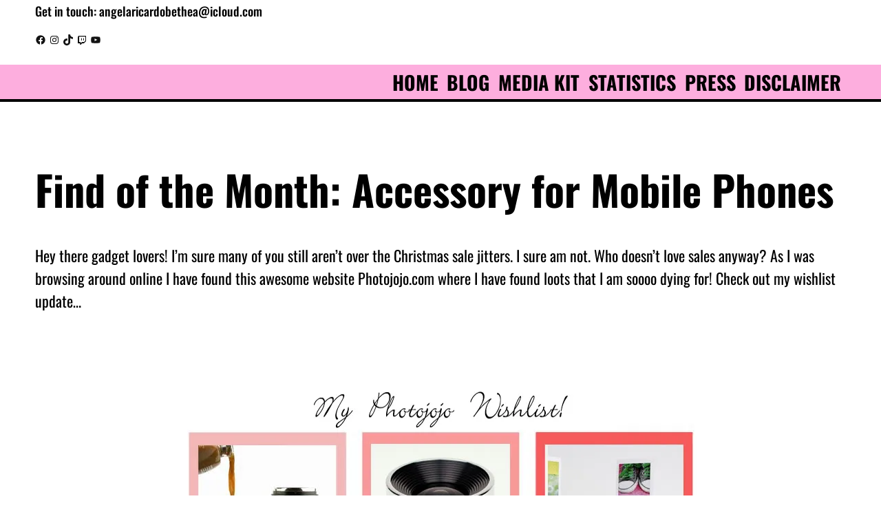

--- FILE ---
content_type: text/html
request_url: https://www.koreandoll.net/find-of-month-accessory-for-mobile/
body_size: 17187
content:
<!DOCTYPE html>
<html lang="en-US">
<head>
	<meta charset="UTF-8">
	<meta name="viewport" content="width=device-width, initial-scale=1" />
	<title>Find of the Month: Accessory for Mobile Phones - KoreanDoll: The Guild Master for Lifestyle & Gaming</title>
<link rel='dns-prefetch' href='//secure.gravatar.com' />
<link rel='dns-prefetch' href='//stats.wp.com' />
<link rel='preconnect' href='//i0.wp.com' />
<link rel="alternate" type="application/rss+xml" title="KoreanDoll: The Guild Master for Lifestyle &amp; Gaming &raquo; Feed" href="https://www.koreandoll.net/feed/" />
<link rel="alternate" type="application/rss+xml" title="KoreanDoll: The Guild Master for Lifestyle &amp; Gaming &raquo; Comments Feed" href="https://www.koreandoll.net/comments/feed/" />
<!-- SureRank Meta Data -->
<link rel="canonical" href="https://www.koreandoll.net/find-of-month-accessory-for-mobile/">
<meta name="description" content="Hey there gadget lovers! I&#039;m sure many of you still aren&#039;t over the Christmas sale jitters. I sure am not. Who doesn&#039;t love sales anyway? As I was browsing">
<meta name="robots" content="index, follow">
<meta property="og:url" content="https://www.koreandoll.net/find-of-month-accessory-for-mobile/">
<meta property="og:site_name" content="KoreanDoll: The Guild Master for Lifestyle &amp; Gaming">
<meta property="og:locale" content="en_US">
<meta property="og:type" content="article">
<meta property="og:title" content="Find of the Month: Accessory for Mobile Phones - KoreanDoll: The Guild Master for Lifestyle &amp; Gaming">
<meta property="og:description" content="Hey there gadget lovers! I&#039;m sure many of you still aren&#039;t over the Christmas sale jitters. I sure am not. Who doesn&#039;t love sales anyway? As I was browsing">
<meta property="article:published_time" content="2012-01-15T15:05:00+09:00">
<meta property="article:modified_time" content="2014-05-08T07:10:46+00:00">
<meta name="twitter:card" content="summary_large_image">
<meta name="twitter:title" content="Find of the Month: Accessory for Mobile Phones - KoreanDoll: The Guild Master for Lifestyle &amp; Gaming">
<meta name="twitter:description" content="Hey there gadget lovers! I&#039;m sure many of you still aren&#039;t over the Christmas sale jitters. I sure am not. Who doesn&#039;t love sales anyway? As I was browsing">
<script type="application/ld+json" id="surerank-schema">{"@context":"https://schema.org","@graph":[{"@type":"WebSite","@id":"https://www.koreandoll.net/#website","name":"KoreanDoll: The Guild Master for Lifestyle &amp; Gaming","author":{"@id":"https://www.koreandoll.net/find-of-month-accessory-for-mobile#person"},"copyrightHolder":{"@id":"https://www.koreandoll.net/find-of-month-accessory-for-mobile#person"},"description":"From the Lane to Life: Beauty, Buffs, and Wholesome Bardagulan.&quot;","url":"https://www.koreandoll.net/","potentialAction":{"@id":"https://www.koreandoll.net/#searchaction"},"publisher":{"@id":"https://www.koreandoll.net/#organization"}},{"@type":"WebPage","@id":"https://www.koreandoll.net/find-of-month-accessory-for-mobile#webpage","name":"Find of the Month: Accessory for Mobile Phones","author":{"@id":"https://www.koreandoll.net/find-of-month-accessory-for-mobile#person"},"inLanguage":"en_US","url":"https://www.koreandoll.net/find-of-month-accessory-for-mobile","breadcrumb":{"@id":"https://www.koreandoll.net/find-of-month-accessory-for-mobile#breadcrumblist"},"contributor":{"@id":"https://www.koreandoll.net/find-of-month-accessory-for-mobile#person"},"copyrightHolder":{"@id":"https://www.koreandoll.net/find-of-month-accessory-for-mobile#person"},"datePublished":"2012-01-15T15:05:00+09:00","dateModified":"2014-05-08T16:10:46+09:00","isPartOf":{"@id":"https://www.koreandoll.net/#website"},"publisher":{"@id":"https://www.koreandoll.net/#organization"}},{"@type":"Organization","@id":"https://www.koreandoll.net/#organization","name":"KoreanDoll: The Guild Master for Lifestyle &amp; Gaming","founder":[{"@type":"Person","name":"Angela Bethea"}],"slogan":"From the Lane to Life: Beauty, Buffs, and Wholesome Bardagulan.&quot;","url":"https://www.koreandoll.net/ "},{"@type":"BreadcrumbList","name":"BreadcrumbList","@id":"https://www.koreandoll.net/find-of-month-accessory-for-mobile#breadcrumblist","itemListElement":[{"@type":"ListItem","position":1,"item":{"@id":"https://www.koreandoll.net","name":"Home"}},{"@type":"ListItem","position":2,"item":{"@id":"https://www.koreandoll.net/category/update/","name":"Update"}},{"@type":"ListItem","position":3,"item":{"@id":"https://www.koreandoll.net/find-of-month-accessory-for-mobile/","name":"Find of the Month: Accessory for Mobile Phones"}}]},{"@type":"Article","@id":"https://www.koreandoll.net/find-of-month-accessory-for-mobile#article","name":"Find of the Month: Accessory for Mobile Phones","url":"https://www.koreandoll.net/find-of-month-accessory-for-mobile/","headline":"Find of the Month: Accessory for Mobile Phones","description":"Hey there gadget lovers! I'm sure many of you still aren't over the Christmas sale jitters. I sure am not. Who doesn't love sales anyway? As I was browsing","datePublished":"2012-01-15T15:05:00+09:00","dateModified":"2014-05-08T16:10:46+09:00","commentCount":"8","wordCount":"319","articleSection":"Update","author":{"@id":"https://www.koreandoll.net/find-of-month-accessory-for-mobile#person"},"hasPart":[{"@type":"WebPageElement","isAccessibleForFree":"true"}],"isPartOf":{"@id":"https://www.koreandoll.net/find-of-month-accessory-for-mobile#webpage"},"mainEntityOfPage":{"@id":"https://www.koreandoll.net/find-of-month-accessory-for-mobile#webpage"},"publisher":{"@id":"https://www.koreandoll.net/#organization"}},{"@type":"SearchAction","@id":"https://www.koreandoll.net/#searchaction","target":"https://www.koreandoll.net/?s={search_term_string}","query-input":"required name=search_term_string"},{"@type":"Person","@id":"https://www.koreandoll.net/find-of-month-accessory-for-mobile#person","name":"Angela Bethea","url":"https://www.koreandoll.net/author/korean-doll/","givenName":"Angela","familyName":"Bethea","brand":"KoreanDoll: The Guild Master for Lifestyle &amp; Gaming","description":"My name is Angela  Ricardo Bethea and I am the founder and editor behind KoreanDoll.net ( and many other online publications ) ... I love the finer things in life, I&#039;m quite a shop-a-holic and a certified jet-setter. So if I am not behind my laptop to blog, I&#039;d probably be shopping if not traveling.","email":"koreanminx@gmail.com","image":"https://secure.gravatar.com/avatar/ca5a0f531d80711c41fe60562bc449a3aaaba0df8f348e2f1fddc54b52f49dfe?s=96&d=monsterid&r=g"}]}</script>
<!-- /SureRank Meta Data -->
<link rel="alternate" type="application/rss+xml" title="KoreanDoll: The Guild Master for Lifestyle &amp; Gaming &raquo; Find of the Month: Accessory for Mobile Phones Comments Feed" href="https://www.koreandoll.net/find-of-month-accessory-for-mobile/feed/" />
<link rel="alternate" title="oEmbed (JSON)" type="application/json+oembed" href="https://www.koreandoll.net/wp-json/oembed/1.0/embed?url=https%3A%2F%2Fwww.koreandoll.net%2Ffind-of-month-accessory-for-mobile%2F" />
<link rel="alternate" title="oEmbed (XML)" type="text/xml+oembed" href="https://www.koreandoll.net/wp-json/oembed/1.0/embed?url=https%3A%2F%2Fwww.koreandoll.net%2Ffind-of-month-accessory-for-mobile%2F&#038;format=xml" />
<style id='wp-img-auto-sizes-contain-inline-css' type='text/css'>
img:is([sizes=auto i],[sizes^="auto," i]){contain-intrinsic-size:3000px 1500px}
/*# sourceURL=wp-img-auto-sizes-contain-inline-css */
</style>
<link rel='stylesheet' id='jetpack_related-posts-css' href='https://www.koreandoll.net/wp-content/plugins/jetpack/modules/related-posts/related-posts.css?ver=20240116' type='text/css' media='all' />
<style id='wp-emoji-styles-inline-css' type='text/css'>

	img.wp-smiley, img.emoji {
		display: inline !important;
		border: none !important;
		box-shadow: none !important;
		height: 1em !important;
		width: 1em !important;
		margin: 0 0.07em !important;
		vertical-align: -0.1em !important;
		background: none !important;
		padding: 0 !important;
	}
/*# sourceURL=wp-emoji-styles-inline-css */
</style>
<link rel='stylesheet' id='mediaelement-css' href='https://www.koreandoll.net/wp-includes/js/mediaelement/mediaelementplayer-legacy.min.css?ver=4.2.17' type='text/css' media='all' />
<link rel='stylesheet' id='wp-mediaelement-css' href='https://www.koreandoll.net/wp-includes/js/mediaelement/wp-mediaelement.min.css?ver=6.9' type='text/css' media='all' />
<style id='jetpack-sharing-buttons-style-inline-css' type='text/css'>
.jetpack-sharing-buttons__services-list{display:flex;flex-direction:row;flex-wrap:wrap;gap:0;list-style-type:none;margin:5px;padding:0}.jetpack-sharing-buttons__services-list.has-small-icon-size{font-size:12px}.jetpack-sharing-buttons__services-list.has-normal-icon-size{font-size:16px}.jetpack-sharing-buttons__services-list.has-large-icon-size{font-size:24px}.jetpack-sharing-buttons__services-list.has-huge-icon-size{font-size:36px}@media print{.jetpack-sharing-buttons__services-list{display:none!important}}.editor-styles-wrapper .wp-block-jetpack-sharing-buttons{gap:0;padding-inline-start:0}ul.jetpack-sharing-buttons__services-list.has-background{padding:1.25em 2.375em}
/*# sourceURL=https://www.koreandoll.net/wp-content/plugins/jetpack/_inc/blocks/sharing-buttons/view.css */
</style>
<link rel='stylesheet' id='dashicons-css' href='https://www.koreandoll.net/wp-includes/css/dashicons.min.css?ver=6.9' type='text/css' media='all' />
<link rel='stylesheet' id='admin-bar-css' href='https://www.koreandoll.net/wp-includes/css/admin-bar.min.css?ver=6.9' type='text/css' media='all' />
<style id='admin-bar-inline-css' type='text/css'>

    /* Hide CanvasJS credits for P404 charts specifically */
    #p404RedirectChart .canvasjs-chart-credit {
        display: none !important;
    }
    
    #p404RedirectChart canvas {
        border-radius: 6px;
    }

    .p404-redirect-adminbar-weekly-title {
        font-weight: bold;
        font-size: 14px;
        color: #fff;
        margin-bottom: 6px;
    }

    #wpadminbar #wp-admin-bar-p404_free_top_button .ab-icon:before {
        content: "\f103";
        color: #dc3545;
        top: 3px;
    }
    
    #wp-admin-bar-p404_free_top_button .ab-item {
        min-width: 80px !important;
        padding: 0px !important;
    }
    
    /* Ensure proper positioning and z-index for P404 dropdown */
    .p404-redirect-adminbar-dropdown-wrap { 
        min-width: 0; 
        padding: 0;
        position: static !important;
    }
    
    #wpadminbar #wp-admin-bar-p404_free_top_button_dropdown {
        position: static !important;
    }
    
    #wpadminbar #wp-admin-bar-p404_free_top_button_dropdown .ab-item {
        padding: 0 !important;
        margin: 0 !important;
    }
    
    .p404-redirect-dropdown-container {
        min-width: 340px;
        padding: 18px 18px 12px 18px;
        background: #23282d !important;
        color: #fff;
        border-radius: 12px;
        box-shadow: 0 8px 32px rgba(0,0,0,0.25);
        margin-top: 10px;
        position: relative !important;
        z-index: 999999 !important;
        display: block !important;
        border: 1px solid #444;
    }
    
    /* Ensure P404 dropdown appears on hover */
    #wpadminbar #wp-admin-bar-p404_free_top_button .p404-redirect-dropdown-container { 
        display: none !important;
    }
    
    #wpadminbar #wp-admin-bar-p404_free_top_button:hover .p404-redirect-dropdown-container { 
        display: block !important;
    }
    
    #wpadminbar #wp-admin-bar-p404_free_top_button:hover #wp-admin-bar-p404_free_top_button_dropdown .p404-redirect-dropdown-container {
        display: block !important;
    }
    
    .p404-redirect-card {
        background: #2c3338;
        border-radius: 8px;
        padding: 18px 18px 12px 18px;
        box-shadow: 0 2px 8px rgba(0,0,0,0.07);
        display: flex;
        flex-direction: column;
        align-items: flex-start;
        border: 1px solid #444;
    }
    
    .p404-redirect-btn {
        display: inline-block;
        background: #dc3545;
        color: #fff !important;
        font-weight: bold;
        padding: 5px 22px;
        border-radius: 8px;
        text-decoration: none;
        font-size: 17px;
        transition: background 0.2s, box-shadow 0.2s;
        margin-top: 8px;
        box-shadow: 0 2px 8px rgba(220,53,69,0.15);
        text-align: center;
        line-height: 1.6;
    }
    
    .p404-redirect-btn:hover {
        background: #c82333;
        color: #fff !important;
        box-shadow: 0 4px 16px rgba(220,53,69,0.25);
    }
    
    /* Prevent conflicts with other admin bar dropdowns */
    #wpadminbar .ab-top-menu > li:hover > .ab-item,
    #wpadminbar .ab-top-menu > li.hover > .ab-item {
        z-index: auto;
    }
    
    #wpadminbar #wp-admin-bar-p404_free_top_button:hover > .ab-item {
        z-index: 999998 !important;
    }
    
/*# sourceURL=admin-bar-inline-css */
</style>
<link rel='stylesheet' id='wp-live-chat-support-css' href='https://www.koreandoll.net/wp-content/plugins/wp-live-chat-support/public/css/wplc-plugin-public.css?ver=10.0.17' type='text/css' media='all' />
<link rel='stylesheet' id='wpkoi-theme-style-css' href='https://www.koreandoll.net/wp-content/plugins/wpkoi-templates-for-elementor/theme/css/style.min.css?ver=3.4.6' type='text/css' media='all' />
<link rel='stylesheet' id='wpkoi-elements-css' href='https://www.koreandoll.net/wp-content/plugins/wpkoi-templates-for-elementor/elements/assets/css/wpkoi-elements.css?ver=1.5.2' type='text/css' media='all' />
<link rel='stylesheet' id='wpkoi-advanced-heading-css' href='https://www.koreandoll.net/wp-content/plugins/wpkoi-templates-for-elementor/elements/elements/advanced-heading/assets/advanced-heading.css?ver=1.5.2' type='text/css' media='all' />
<link rel='stylesheet' id='wpkoi-button-css' href='https://www.koreandoll.net/wp-content/plugins/wpkoi-templates-for-elementor/elements/elements/button/assets/button.css?ver=1.5.2' type='text/css' media='all' />
<link rel='stylesheet' id='wpkoi-countdown-css' href='https://www.koreandoll.net/wp-content/plugins/wpkoi-templates-for-elementor/elements/elements/countdown/assets/countdown.css?ver=1.5.2' type='text/css' media='all' />
<link rel='stylesheet' id='wpkoi-darkmode-css' href='https://www.koreandoll.net/wp-content/plugins/wpkoi-templates-for-elementor/elements/elements/darkmode/assets/darkmode.css?ver=1.5.2' type='text/css' media='all' />
<link rel='stylesheet' id='wpkoi-scrolling-text-css' href='https://www.koreandoll.net/wp-content/plugins/wpkoi-templates-for-elementor/elements/elements/scrolling-text/assets/scrolling-text.css?ver=1.5.2' type='text/css' media='all' />
<link rel='stylesheet' id='wpkoi-effects-style-css' href='https://www.koreandoll.net/wp-content/plugins/wpkoi-templates-for-elementor/elements/elements/effects/assets/effects.css?ver=1.5.2' type='text/css' media='all' />
<link rel='stylesheet' id='wp-block-library-css' href='https://www.koreandoll.net/wp-includes/css/dist/block-library/style.min.css?ver=6.9' type='text/css' media='all' />
<link rel='stylesheet' id='sarira-style-css' href='https://www.koreandoll.net/wp-content/themes/sarira/style.min.css?ver=1.0.0' type='text/css' media='all' />
<style id='sarira-style-inline-css' type='text/css'>
body{--sarira--font-body:Oswald;--sarira--font-site-title:Oswald;--sarira--font-navigation:Oswald;--sarira--font-buttons:Oswald;--sarira--font-heading-1:Oswald;--sarira--font-heading-2:Oswald;--sarira--font-heading-3:Oswald;--sarira--font-heading-4:Oswald;--sarira--font-heading-5:Oswald;--sarira--font-heading-6:Oswald;--wpkoi--font-footer:Oswald;--wpkoi--font-fixed-side:Oswald;}body{--sarira--body-background:#ffffff;--sarira--text-color:#000000;--sarira--link-color:#000000;--sarira--link-color-hover:#333333;--sarira--header-background-color:#fdaede;--sarira--header-text-color:#000000;--sarira--header-link-color:#000000;--sarira--header-link-hover-color:#333333;--sarira--sticky-header-background-color:#fdaede;--sarira--site-title-color:#000000;--sarira--navigation-text-color:#000000;--sarira--navigation-text-hover-color:#000000;--sarira--navigation-text-current_color:#000000;--sarira--navigation-border-color:#000000;--sarira--subnavigation-background-color:#000000;--sarira--subnavigation-text-color:#ffffff;--sarira--subnavigation-background-hover-color:#333333;--sarira--subnavigation-text-hover-color:#ffffff;--sarira--subnavigation-text-current-color:#ffffff;--sarira--subnavigation-background-current-color:#333333;--sarira--form-button-background-color:#eeee00;--sarira--form-button-background-color-hover:#000000;--sarira--form-button-text-color:#000000;--sarira--form-button-text-color-hover:#ffffff;--sarira--form-button-border-color:#000000;--sarira--form-button-border-color-hover:#000000;--wpkoi--fixed-side-content-background-color:#fdaede;--wpkoi--fixed-side-content-text-color:#000000;--wpkoi--fixed-side-content-link-color:#000000;--wpkoi--fixed-side-content-link-hover-color:#000000;--wpkoi--back-to-top-background-color:#fdaede;--wpkoi--back-to-top-text-color:#000000;--wpkoi--back-to-top-background-color-hover:#000000;--wpkoi--back-to-top-text-color-hover:#ffffff;--sarira--form-text-color:#000000;--sarira--form-background-color:#ffffff;--sarira--form-border-color:#000000;--sarira--form-background-color-focus:#000000;--sarira--form-text-color-focus:#ffffff;--sarira--form-border-color-focus:#000000;--wpkoi--footer-text-color:#ffffff;--wpkoi--footer-background-color:#000000;--wpkoi--footer-link-color:#ffffff;--wpkoi--footer-link-hover-color:#eeeeee;--wpkoi--scrollbar-track-color:#000000;--wpkoi--scrollbar-thumb-color:#fdaede;--wpkoi--scrollbar-thumb-hover-color:#ffffff;--sarira--wc-sale-sticker-background:#000000;--sarira--wc-sale-sticker-text:#ffffff;--sarira--wc-price-color:#000000;--sarira--wc-product-tab:#ffffff;--sarira--wc-product-tab-highlight:#ffffff;--sarira--desktop-logo-width:8vw;--sarira--mobile-logo-width:12vw;--sarira--navigation-items-spacing:1vw;--sarira--navigation-items-width:0.5vw;--sarira--navigation-items-height:1.8em;--sarira--subnavigation-width:200px;--sarira--button-border-style:solid;--sarira--button-border:4px;--sarira--button-radius:0px;--sarira--button-rotate:rotate(0deg);--wpkoi--fixed-side-margin-top:250px;--wpkoi--fixed-side-margin-right:0px;--wpkoi--fixed-side-margin-bottom:0px;--wpkoi--fixed-side-margin-left:0px;--wpkoi--fixed-side-top:9px;--wpkoi--fixed-side-right:7px;--wpkoi--fixed-side-bottom:9px;--wpkoi--fixed-side-left:5px;--sarira--button-top:10px;--sarira--button-right:20px;--sarira--button-bottom:10px;--sarira--button-left:20px;--sarira--container-width:1170px;--sarira--header-top:0vw;--sarira--header-right:4vw;--sarira--header-bottom:0vw;--sarira--header-left:4vw;--sarira--mobile-header-top:1vw;--sarira--mobile-header-right:4vw;--sarira--mobile-header-bottom:1vw;--sarira--mobile-header-left:4vw;--sarira--site-title-top:0vw;--sarira--site-title-right:0vw;--sarira--site-title-bottom:0vw;--sarira--site-title-left:0vw;--sarira--mobile-site-title-top:0vw;--sarira--mobile-site-title-right:0vw;--sarira--mobile-site-title-bottom:0vw;--sarira--mobile-site-title-left:0vw;--sarira--content-top:4vw;--sarira--content-right:4vw;--sarira--content-bottom:4vw;--sarira--content-left:4vw;--sarira--mobile-content-top:4vw;--sarira--mobile-content-right:4vw;--sarira--mobile-content-bottom:4vw;--sarira--mobile-content-left:4vw;--sarira--side-top:0px;--sarira--side-right:0px;--sarira--side-bottom:0px;--sarira--side-left:0px;--sarira--mobile-side-top:0px;--sarira--mobile-side-right:0px;--sarira--mobile-side-bottom:0px;--sarira--mobile-side-left:0px;--sarira--side-padding-radius:0px;--sarira--body-font-weight:400;--sarira--body-font-transform:none;--sarira--body-font-size:22px;--sarira--mobile-body-font-size:22px;--sarira--body-line-height:1.5;--sarira--site-title-font-weight:700;--sarira--site-title-font-transform:uppercase;--sarira--site-title-font-size:3vw;--sarira--mobile-site-title-font-size:5vw;--sarira--navigation-font-weight:700;--sarira--navigation-font-transform:uppercase;--sarira--navigation-font-size:2.2vw;--sarira--tablet-navigation-font-size:1.3vw;--sarira--mobile-navigation-font-size:14px;--sarira--buttons-font-weight:700;--sarira--buttons-font-transform:uppercase;--sarira--buttons-font-size:19px;--sarira--mobile-buttons-font-size:19px;--sarira--heading-1-weight:700;--sarira--heading-1-transform:none;--sarira--heading-1-font-size:60px;--sarira--mobile-heading-1-font-size:30px;--sarira--heading-1-line-height:1.2em;--sarira--heading-2-weight:700;--sarira--heading-2-transform:none;--sarira--heading-2-font-size:32px;--sarira--mobile-heading-2-font-size:25px;--sarira--heading-2-line-height:1.2em;--sarira--heading-3-weight:700;--sarira--heading-3-transform:none;--sarira--heading-3-font-size:25px;--sarira--mobile-heading-3-font-size:25px;--sarira--heading-3-line-height:1.2em;--sarira--heading-4-weight:700;--sarira--heading-4-transform:none;--sarira--heading-4-font-size:20px;--sarira--mobile-heading-4-font-size:20px;--sarira--heading-4-line-height:1em;--sarira--heading-5-weight:normal;--sarira--heading-5-transform:none;--sarira--heading-5-font-size:20px;--sarira--mobile-heading-5-font-size:20px;--sarira--heading-5-line-height:1em;--sarira--heading-6-weight:normal;--sarira--heading-6-transform:none;--sarira--heading-6-font-size:20px;--sarira--mobile-heading-6-font-size:20px;--sarira--heading-6-line-height:1em;--wpkoi--footer-weight:400;--wpkoi--footer-transform:none;--wpkoi--footer-font-size:18px;--wpkoi--mobile-footer-font-size:18px;--wpkoi--fixed-side-font-weight:600;--wpkoi--fixed-side-font-transform:uppercase;--wpkoi--fixed-side-font-size:2vw;--wpkoi--mobile-fixed-side-font-size:22px;--wpkoi--def-cursor-image:url(https://www.koreandoll.net/wp-content/themes/sarira/img/image-cursor.png), auto;--wpkoi--pointer-cursor-image:url(https://www.koreandoll.net/wp-content/themes/sarira/img/image-pointer.png), auto;--sarira--form-padding-top:0.8rem;--sarira--form-padding-right:1rem;--sarira--form-padding-bottom:0.8rem;--sarira--form-padding-left:1rem;--sarira--form-border-radius:0px;--sarira--form-border-width:3px;--sarira--form-border-style:solid;--sarira--form-checkbox-size:30px;--sarira--form-checkbox-innersize:18px;--sarira--form-checkbox-padding:4px;--sarira--form-checkbox-bordersize:2px;--wpkoi--nav-border-width:4px;--wpkoi--scrollbar-width:12px;--wpkoi--scrollbar-radius:0px;}
/*# sourceURL=sarira-style-inline-css */
</style>
<script type="text/javascript" src="https://www.koreandoll.net/wp-includes/js/jquery/jquery.min.js?ver=3.7.1" id="jquery-core-js"></script>
<script type="text/javascript" src="https://www.koreandoll.net/wp-includes/js/jquery/jquery-migrate.min.js?ver=3.4.1" id="jquery-migrate-js"></script>
<script type="text/javascript" id="jetpack_related-posts-js-extra">
/* <![CDATA[ */
var related_posts_js_options = {"post_heading":"h4"};
//# sourceURL=jetpack_related-posts-js-extra
/* ]]> */
</script>
<script type="text/javascript" src="https://www.koreandoll.net/wp-content/plugins/jetpack/_inc/build/related-posts/related-posts.min.js?ver=20240116" id="jetpack_related-posts-js"></script>
<script type="text/javascript" src="https://www.koreandoll.net/wp-content/plugins/open-in-new-window-plugin/open_in_new_window_yes.js" id="oinw_vars-js"></script>
<script type="text/javascript" src="https://www.koreandoll.net/wp-content/plugins/open-in-new-window-plugin/open_in_new_window.js" id="oinw_methods-js"></script>
<link rel="https://api.w.org/" href="https://www.koreandoll.net/wp-json/" /><link rel="alternate" title="JSON" type="application/json" href="https://www.koreandoll.net/wp-json/wp/v2/posts/1420" /><link rel="EditURI" type="application/rsd+xml" title="RSD" href="https://www.koreandoll.net/xmlrpc.php?rsd" />
<meta name="generator" content="WordPress 6.9" />
<link rel='shortlink' href='https://www.koreandoll.net/?p=1420' />

    <script type='text/javascript' language='Javascript'>
      function s_toggleDisplay(his, me, show, hide) {
        if (his.style.display != 'none') {
          his.style.display = 'none';
          me.innerHTML = show;
        } else {
          his.style.display = 'block';
          me.innerHTML = hide;
        }
      }
      </script>		<style>
			.theiaPostSlider_nav.fontTheme ._title,
			.theiaPostSlider_nav.fontTheme ._text {
				line-height: 48px;
			}

			.theiaPostSlider_nav.fontTheme ._button {
				color: #f08100;
			}

			.theiaPostSlider_nav.fontTheme ._button ._2 span {
				font-size: 48px;
				line-height: 48px;
			}

			.theiaPostSlider_nav.fontTheme ._button:hover,
			.theiaPostSlider_nav.fontTheme ._button:focus {
				color: #ffa338;
			}

			.theiaPostSlider_nav.fontTheme ._disabled {
				color: #777777 !important;
			}
		</style>
	<link rel="pingback" href="https://www.koreandoll.net/xmlrpc.php">
	<style>img#wpstats{display:none}</style>
		<meta name="generator" content="Elementor 3.34.3; features: e_font_icon_svg, additional_custom_breakpoints; settings: css_print_method-external, google_font-enabled, font_display-auto">
			<style>
				.e-con.e-parent:nth-of-type(n+4):not(.e-lazyloaded):not(.e-no-lazyload),
				.e-con.e-parent:nth-of-type(n+4):not(.e-lazyloaded):not(.e-no-lazyload) * {
					background-image: none !important;
				}
				@media screen and (max-height: 1024px) {
					.e-con.e-parent:nth-of-type(n+3):not(.e-lazyloaded):not(.e-no-lazyload),
					.e-con.e-parent:nth-of-type(n+3):not(.e-lazyloaded):not(.e-no-lazyload) * {
						background-image: none !important;
					}
				}
				@media screen and (max-height: 640px) {
					.e-con.e-parent:nth-of-type(n+2):not(.e-lazyloaded):not(.e-no-lazyload),
					.e-con.e-parent:nth-of-type(n+2):not(.e-lazyloaded):not(.e-no-lazyload) * {
						background-image: none !important;
					}
				}
			</style>
			
<!-- Jetpack Open Graph Tags -->
<meta property="og:type" content="article" />
<meta property="og:title" content="Find of the Month: Accessory for Mobile Phones" />
<meta property="og:url" content="https://www.koreandoll.net/find-of-month-accessory-for-mobile/" />
<meta property="og:description" content="Hey there gadget lovers! I&#8217;m sure many of you still aren&#8217;t over the Christmas sale jitters. I sure am not. Who doesn&#8217;t love sales anyway? As I was browsing around online I have fo…" />
<meta property="article:published_time" content="2012-01-15T15:05:00+00:00" />
<meta property="article:modified_time" content="2014-05-08T07:10:46+00:00" />
<meta property="og:site_name" content="KoreanDoll: The Guild Master for Lifestyle &amp; Gaming" />
<meta property="og:image" content="https://s0.wp.com/i/blank.jpg" />
<meta property="og:image:width" content="200" />
<meta property="og:image:height" content="200" />
<meta property="og:image:alt" content="" />
<meta property="og:locale" content="en_US" />
<meta name="twitter:text:title" content="Find of the Month: Accessory for Mobile Phones" />
<meta name="twitter:card" content="summary" />

<!-- End Jetpack Open Graph Tags -->

	<!-- Clean Archives Reloaded v3.2.0 | http://www.viper007bond.com/wordpress-plugins/clean-archives-reloaded/ -->
	<style type="text/css">.car-collapse .car-yearmonth { cursor: s-resize; } </style>
	<script type="text/javascript">
		/* <![CDATA[ */
			jQuery(document).ready(function() {
				jQuery('.car-collapse').find('.car-monthlisting').hide();
				jQuery('.car-collapse').find('.car-monthlisting:first').show();
				jQuery('.car-collapse').find('.car-yearmonth').click(function() {
					jQuery(this).next('ul').slideToggle('fast');
				});
				jQuery('.car-collapse').find('.car-toggler').click(function() {
					if ( 'Expand All' == jQuery(this).text() ) {
						jQuery(this).parent('.car-container').find('.car-monthlisting').show();
						jQuery(this).text('Collapse All');
					}
					else {
						jQuery(this).parent('.car-container').find('.car-monthlisting').hide();
						jQuery(this).text('Expand All');
					}
					return false;
				});
			});
		/* ]]> */
	</script>

<style class='wp-fonts-local' type='text/css'>
@font-face{font-family:Oswald;font-style:normal;font-weight:100;font-display:fallback;src:url('https://www.koreandoll.net/wp-content/themes/sarira/fonts/Oswald.woff2') format('woff2');font-stretch:normal;}
@font-face{font-family:Oswald;font-style:normal;font-weight:200;font-display:fallback;src:url('https://www.koreandoll.net/wp-content/themes/sarira/fonts/Oswald.woff2') format('woff2');font-stretch:normal;}
@font-face{font-family:Oswald;font-style:normal;font-weight:300;font-display:fallback;src:url('https://www.koreandoll.net/wp-content/themes/sarira/fonts/Oswald.woff2') format('woff2');font-stretch:normal;}
@font-face{font-family:Oswald;font-style:normal;font-weight:400;font-display:fallback;src:url('https://www.koreandoll.net/wp-content/themes/sarira/fonts/Oswald.woff2') format('woff2');font-stretch:normal;}
@font-face{font-family:Oswald;font-style:normal;font-weight:500;font-display:fallback;src:url('https://www.koreandoll.net/wp-content/themes/sarira/fonts/Oswald.woff2') format('woff2');font-stretch:normal;}
@font-face{font-family:Oswald;font-style:normal;font-weight:600;font-display:fallback;src:url('https://www.koreandoll.net/wp-content/themes/sarira/fonts/Oswald.woff2') format('woff2');font-stretch:normal;}
@font-face{font-family:Oswald;font-style:normal;font-weight:700;font-display:fallback;src:url('https://www.koreandoll.net/wp-content/themes/sarira/fonts/Oswald.woff2') format('woff2');font-stretch:normal;}
@font-face{font-family:Oswald;font-style:normal;font-weight:800;font-display:fallback;src:url('https://www.koreandoll.net/wp-content/themes/sarira/fonts/Oswald.woff2') format('woff2');font-stretch:normal;}
@font-face{font-family:Oswald;font-style:normal;font-weight:900;font-display:fallback;src:url('https://www.koreandoll.net/wp-content/themes/sarira/fonts/Oswald.woff2') format('woff2');font-stretch:normal;}
</style>
</head>
<body itemtype='https://schema.org/Blog' itemscope='itemscope' class="wp-singular post-template-default single single-post postid-1420 single-format-standard wp-custom-logo wp-embed-responsive wp-theme-sarira surerank-1.6.2 has-inline-mobile-toggle desktop-mobile-top-bar wpkoi-scrollbar wpkoi-nav-border navigation-effect-stylea wpkoi-image-cursor dropdown-hover nav-wpkoi-cart wpkoi-cld-enable header-aligned-left nav-float-right  elementor-default elementor-kit-5829">
	    <div class="sarira-body-padding-content">
    	<a class="skip-link screen-reader-text" href="#content">Skip to content</a>
			        <div class="sarira-top-bar-content">
        	
<div class="wp-block-group topbar has-white-color has-black-background-color has-text-color has-background has-link-color wp-elements-31d27f17f3fb1a52b3fa3ce99d1895df is-layout-constrained wp-container-core-group-is-layout-278641e0 wp-block-group-is-layout-constrained" style="padding-top:0.5vw;padding-right:4vw;padding-bottom:0.5vw;padding-left:4vw">
<div class="wp-block-group alignwide is-content-justification-space-between is-layout-flex wp-container-core-group-is-layout-9366075c wp-block-group-is-layout-flex">
<h5 class="wp-block-heading" style="font-size:18px;font-style:normal;font-weight:500;line-height:1.2">Get in touch: angelaricardobethea@icloud.com</h5>



<ul class="wp-block-social-links has-small-icon-size has-icon-color has-icon-background-color is-layout-flex wp-container-core-social-links-is-layout-57a5c897 wp-block-social-links-is-layout-flex"><li style="color:#121212;background-color:#ffffff;" class="wp-social-link wp-social-link-facebook has-white-background-color wp-block-social-link"><a href="https://www.facebook.com/officialkoreandoll/" class="wp-block-social-link-anchor"><svg width="24" height="24" viewBox="0 0 24 24" version="1.1" xmlns="http://www.w3.org/2000/svg" aria-hidden="true" focusable="false"><path d="M12 2C6.5 2 2 6.5 2 12c0 5 3.7 9.1 8.4 9.9v-7H7.9V12h2.5V9.8c0-2.5 1.5-3.9 3.8-3.9 1.1 0 2.2.2 2.2.2v2.5h-1.3c-1.2 0-1.6.8-1.6 1.6V12h2.8l-.4 2.9h-2.3v7C18.3 21.1 22 17 22 12c0-5.5-4.5-10-10-10z"></path></svg><span class="wp-block-social-link-label screen-reader-text">Facebook</span></a></li>

<li style="color:#121212;background-color:#ffffff;" class="wp-social-link wp-social-link-instagram has-white-background-color wp-block-social-link"><a href="https://www.instagram.com/koreandoll/" class="wp-block-social-link-anchor"><svg width="24" height="24" viewBox="0 0 24 24" version="1.1" xmlns="http://www.w3.org/2000/svg" aria-hidden="true" focusable="false"><path d="M12,4.622c2.403,0,2.688,0.009,3.637,0.052c0.877,0.04,1.354,0.187,1.671,0.31c0.42,0.163,0.72,0.358,1.035,0.673 c0.315,0.315,0.51,0.615,0.673,1.035c0.123,0.317,0.27,0.794,0.31,1.671c0.043,0.949,0.052,1.234,0.052,3.637 s-0.009,2.688-0.052,3.637c-0.04,0.877-0.187,1.354-0.31,1.671c-0.163,0.42-0.358,0.72-0.673,1.035 c-0.315,0.315-0.615,0.51-1.035,0.673c-0.317,0.123-0.794,0.27-1.671,0.31c-0.949,0.043-1.233,0.052-3.637,0.052 s-2.688-0.009-3.637-0.052c-0.877-0.04-1.354-0.187-1.671-0.31c-0.42-0.163-0.72-0.358-1.035-0.673 c-0.315-0.315-0.51-0.615-0.673-1.035c-0.123-0.317-0.27-0.794-0.31-1.671C4.631,14.688,4.622,14.403,4.622,12 s0.009-2.688,0.052-3.637c0.04-0.877,0.187-1.354,0.31-1.671c0.163-0.42,0.358-0.72,0.673-1.035 c0.315-0.315,0.615-0.51,1.035-0.673c0.317-0.123,0.794-0.27,1.671-0.31C9.312,4.631,9.597,4.622,12,4.622 M12,3 C9.556,3,9.249,3.01,8.289,3.054C7.331,3.098,6.677,3.25,6.105,3.472C5.513,3.702,5.011,4.01,4.511,4.511 c-0.5,0.5-0.808,1.002-1.038,1.594C3.25,6.677,3.098,7.331,3.054,8.289C3.01,9.249,3,9.556,3,12c0,2.444,0.01,2.751,0.054,3.711 c0.044,0.958,0.196,1.612,0.418,2.185c0.23,0.592,0.538,1.094,1.038,1.594c0.5,0.5,1.002,0.808,1.594,1.038 c0.572,0.222,1.227,0.375,2.185,0.418C9.249,20.99,9.556,21,12,21s2.751-0.01,3.711-0.054c0.958-0.044,1.612-0.196,2.185-0.418 c0.592-0.23,1.094-0.538,1.594-1.038c0.5-0.5,0.808-1.002,1.038-1.594c0.222-0.572,0.375-1.227,0.418-2.185 C20.99,14.751,21,14.444,21,12s-0.01-2.751-0.054-3.711c-0.044-0.958-0.196-1.612-0.418-2.185c-0.23-0.592-0.538-1.094-1.038-1.594 c-0.5-0.5-1.002-0.808-1.594-1.038c-0.572-0.222-1.227-0.375-2.185-0.418C14.751,3.01,14.444,3,12,3L12,3z M12,7.378 c-2.552,0-4.622,2.069-4.622,4.622S9.448,16.622,12,16.622s4.622-2.069,4.622-4.622S14.552,7.378,12,7.378z M12,15 c-1.657,0-3-1.343-3-3s1.343-3,3-3s3,1.343,3,3S13.657,15,12,15z M16.804,6.116c-0.596,0-1.08,0.484-1.08,1.08 s0.484,1.08,1.08,1.08c0.596,0,1.08-0.484,1.08-1.08S17.401,6.116,16.804,6.116z"></path></svg><span class="wp-block-social-link-label screen-reader-text">Instagram</span></a></li>

<li style="color:#121212;background-color:#ffffff;" class="wp-social-link wp-social-link-tiktok has-white-background-color wp-block-social-link"><a href="https://www.tiktok.com/@officialkoreandoll/" class="wp-block-social-link-anchor"><svg width="24" height="24" viewBox="0 0 32 32" version="1.1" xmlns="http://www.w3.org/2000/svg" aria-hidden="true" focusable="false"><path d="M16.708 0.027c1.745-0.027 3.48-0.011 5.213-0.027 0.105 2.041 0.839 4.12 2.333 5.563 1.491 1.479 3.6 2.156 5.652 2.385v5.369c-1.923-0.063-3.855-0.463-5.6-1.291-0.76-0.344-1.468-0.787-2.161-1.24-0.009 3.896 0.016 7.787-0.025 11.667-0.104 1.864-0.719 3.719-1.803 5.255-1.744 2.557-4.771 4.224-7.88 4.276-1.907 0.109-3.812-0.411-5.437-1.369-2.693-1.588-4.588-4.495-4.864-7.615-0.032-0.667-0.043-1.333-0.016-1.984 0.24-2.537 1.495-4.964 3.443-6.615 2.208-1.923 5.301-2.839 8.197-2.297 0.027 1.975-0.052 3.948-0.052 5.923-1.323-0.428-2.869-0.308-4.025 0.495-0.844 0.547-1.485 1.385-1.819 2.333-0.276 0.676-0.197 1.427-0.181 2.145 0.317 2.188 2.421 4.027 4.667 3.828 1.489-0.016 2.916-0.88 3.692-2.145 0.251-0.443 0.532-0.896 0.547-1.417 0.131-2.385 0.079-4.76 0.095-7.145 0.011-5.375-0.016-10.735 0.025-16.093z" /></svg><span class="wp-block-social-link-label screen-reader-text">TikTok</span></a></li>

<li style="color:#121212;background-color:#ffffff;" class="wp-social-link wp-social-link-twitch has-white-background-color wp-block-social-link"><a href="#" class="wp-block-social-link-anchor"><svg width="24" height="24" viewBox="0 0 24 24" version="1.1" xmlns="http://www.w3.org/2000/svg" aria-hidden="true" focusable="false"><path d="M16.499,8.089h-1.636v4.91h1.636V8.089z M12,8.089h-1.637v4.91H12V8.089z M4.228,3.178L3,6.451v13.092h4.499V22h2.456 l2.454-2.456h3.681L21,14.636V3.178H4.228z M19.364,13.816l-2.864,2.865H12l-2.453,2.453V16.68H5.863V4.814h13.501V13.816z"></path></svg><span class="wp-block-social-link-label screen-reader-text">Twitch</span></a></li>

<li style="color:#121212;background-color:#ffffff;" class="wp-social-link wp-social-link-youtube has-white-background-color wp-block-social-link"><a href="#" class="wp-block-social-link-anchor"><svg width="24" height="24" viewBox="0 0 24 24" version="1.1" xmlns="http://www.w3.org/2000/svg" aria-hidden="true" focusable="false"><path d="M21.8,8.001c0,0-0.195-1.378-0.795-1.985c-0.76-0.797-1.613-0.801-2.004-0.847c-2.799-0.202-6.997-0.202-6.997-0.202 h-0.009c0,0-4.198,0-6.997,0.202C4.608,5.216,3.756,5.22,2.995,6.016C2.395,6.623,2.2,8.001,2.2,8.001S2,9.62,2,11.238v1.517 c0,1.618,0.2,3.237,0.2,3.237s0.195,1.378,0.795,1.985c0.761,0.797,1.76,0.771,2.205,0.855c1.6,0.153,6.8,0.201,6.8,0.201 s4.203-0.006,7.001-0.209c0.391-0.047,1.243-0.051,2.004-0.847c0.6-0.607,0.795-1.985,0.795-1.985s0.2-1.618,0.2-3.237v-1.517 C22,9.62,21.8,8.001,21.8,8.001z M9.935,14.594l-0.001-5.62l5.404,2.82L9.935,14.594z"></path></svg><span class="wp-block-social-link-label screen-reader-text">YouTube</span></a></li></ul>
</div>
</div>
        </div>
                <div class="site-header-holder" data-minwidth="781">
			<header class="site-header has-inline-mobile-toggle " id="masthead">
				<div class="inside-header ">
        <div class="site-branding-container"><div class="site-branding">
					
					
				</div></div>	<nav class="main-navigation mobile-menu-control-wrapper" id="mobile-menu-control-wrapper">
				<button data-nav="site-navigation" class="menu-toggle" aria-controls="primary-menu" aria-expanded="false">
						<span class="icon-menu-bars">
			<svg viewBox="0 0 512 512" aria-hidden="true" xmlns="http://www.w3.org/2000/svg"><path d="M0 96c0-13.255 10.745-24 24-24h464c13.255 0 24 10.745 24 24s-10.745 24-24 24H24c-13.255 0-24-10.745-24-24zm0 160c0-13.255 10.745-24 24-24h464c13.255 0 24 10.745 24 24s-10.745 24-24 24H24c-13.255 0-24-10.745-24-24zm0 160c0-13.255 10.745-24 24-24h464c13.255 0 24 10.745 24 24s-10.745 24-24 24H24c-13.255 0-24-10.745-24-24z" /></svg>
			<svg viewBox="0 0 512 512" aria-hidden="true" xmlns="http://www.w3.org/2000/svg"><path d="M71.029 71.029c9.373-9.372 24.569-9.372 33.942 0L256 222.059l151.029-151.03c9.373-9.372 24.569-9.372 33.942 0 9.372 9.373 9.372 24.569 0 33.942L289.941 256l151.03 151.029c9.372 9.373 9.372 24.569 0 33.942-9.373 9.372-24.569 9.372-33.942 0L256 289.941l-151.029 151.03c-9.373 9.372-24.569 9.372-33.942 0-9.372-9.373-9.372-24.569 0-33.942L222.059 256 71.029 104.971c-9.372-9.373-9.372-24.569 0-33.942z"></path></svg>
			</span>
			<span class="screen-reader-text">Menu</span>
		</button>
	</nav>
			<nav id="site-navigation" class="main-navigation sub-menu-right">
			<div class="inside-navigation grid-parent">
				<div id="primary-menu" class="main-nav"><ul id="menu-main-menu" class=""><li id="menu-item-5874" class="menu-item menu-item-type-custom menu-item-object-custom menu-item-home menu-item-5874"><a href="https://www.koreandoll.net/">Home</a></li>
<li id="menu-item-586" class="menu-item menu-item-type-post_type menu-item-object-page current_page_parent menu-item-586"><a href="https://www.koreandoll.net/blog/">Blog</a></li>
<li id="menu-item-5875" class="menu-item menu-item-type-post_type menu-item-object-page menu-item-5875"><a href="https://www.koreandoll.net/media-kit/">Media Kit</a></li>
<li id="menu-item-5877" class="menu-item menu-item-type-post_type menu-item-object-page menu-item-5877"><a href="https://www.koreandoll.net/statistics/">Statistics</a></li>
<li id="menu-item-5878" class="menu-item menu-item-type-post_type menu-item-object-page menu-item-5878"><a href="https://www.koreandoll.net/press/">Press</a></li>
<li id="menu-item-5876" class="menu-item menu-item-type-post_type menu-item-object-page menu-item-5876"><a href="https://www.koreandoll.net/disclaimer/">Disclaimer</a></li>
</ul></div>			</div>
		</nav>
						</div>
			</header>
        </div>
        		<div id="page">
            <div id="content" class="site-content">
                
	<div id="primary" class="">
		<main id="main" class="site-main">
			
<div class="wp-block-group is-layout-constrained wp-block-group-is-layout-constrained"><h1 class="alignwide wp-block-post-title">Find of the Month: Accessory for Mobile Phones</h1>

<div class="entry-content wp-block-post-content is-layout-constrained wp-block-post-content-is-layout-constrained"><p>Hey there gadget lovers! I&#8217;m sure many of you still aren&#8217;t over the Christmas sale jitters. I sure am not. Who doesn&#8217;t love sales anyway? As I was browsing around online I have found this awesome website Photojojo.com where I have found loots that I am soooo dying for! Check out my wishlist update&#8230;<br /><center><br />
<br /><img data-recalc-dims="1" decoding="async" src="https://i0.wp.com/i386.photobucket.com/albums/oo301/koreandoll/photojojo.jpg" border="0" alt="Photojojo" title="Find of the Month: Accessory for Mobile Phones"></p>
<h1>Jelly Lens for the iPhone</h1>
<p><img data-recalc-dims="1" decoding="async" src="https://i0.wp.com/i386.photobucket.com/albums/oo301/koreandoll/f93aff40000001297539100.jpg" border="0" alt="Jelly Lens iPhone" title="Find of the Month: Accessory for Mobile Phones"></p>
<h1>iPhone Macro and Wide Angle Lens</h1>
<p><img data-recalc-dims="1" decoding="async" src="https://i0.wp.com/i386.photobucket.com/albums/oo301/koreandoll/cell-phone-lenses-2d14_6000000001319065362.jpg" border="0" alt="iPhone Macro Wide Angle Lens" title="Find of the Month: Accessory for Mobile Phones"></p>
<h1>Telephoto Lens</h1>
<p><img data-recalc-dims="1" decoding="async" src="https://i0.wp.com/i386.photobucket.com/albums/oo301/koreandoll/iphone-telephoto-lens-b711_6000000001297642859.jpg" border="0" alt="Telephoto Lens" title="Find of the Month: Accessory for Mobile Phones"><br />
</center><br />
<br />Imagine?! Any regular mobile phone can now be used like an SLR with the micro mini lens accessory. I just couldn&#8217;t get over it that I just have to share this amazing find. I am already looking forward to the jelly lens. One by one I&#8217;ll be saving up for my wants. Maybe an online college class in photography, too! I&#8217;m sure I won&#8217;t be able to buy all of it, but wishing for things is not a crime. LOL. </p>
<p>Anyway, I am sure my twitter followers are familiar of this, but if you&#8217;re not FYI I have decided to put up my Nikon P500 for sale along with my Blackberry Tour so I can save it up towards upgrading my iPhone. 😛 Yes, I&#8217;m a geek over gadgets and it makes me happy so I&#8217;m going for it. <br /><center><br />
</p>
<h1>My Badboy Nikon P500</h1>
<p><img decoding="async" src="http://a2.sphotos.ak.fbcdn.net/hphotos-ak-snc6/221801_1813511390900_1633515667_1763732_1770498_n.jpg" alt="221801 1813511390900 1633515667 1763732 1770498 N" title="Find of the Month: Accessory for Mobile Phones"></p>
<h1>My BB Berry</h1>
<p><img decoding="async" src="http://a3.sphotos.ak.fbcdn.net/hphotos-ak-ash4/226143_10150278557504820_54348354819_7442215_3463117_n.jpg" alt="226143 10150278557504820 54348354819 7442215 3463117 N" title="Find of the Month: Accessory for Mobile Phones"><br />
</center><br />
<br />I&#8217;m not one to claim to be a techie person, but I sure do know a lot about the gadgets that I own. I am happy with what I have, don&#8217;t get me wrong. I am very much contented but if in any way I can sell of my other stuff and be able to upgrade, I don&#8217;t see why I shouldn&#8217;t. Do you guys have any wishlist already? What are you exactly wishing for then? What do you think about my wishlist? Let me know what y&#8217;all think. xox</p>

<div id='jp-relatedposts' class='jp-relatedposts' >
	<h3 class="jp-relatedposts-headline"><em>Related</em></h3>
</div></div>


<div class="wp-block-group is-layout-constrained wp-block-group-is-layout-constrained" style="padding-top:3em;padding-bottom:3em">
<hr class="wp-block-separator has-alpha-channel-opacity is-style-wide"/>



<div class="wp-block-columns alignwide is-layout-flex wp-container-core-columns-is-layout-65e6f041 wp-block-columns-is-layout-flex" style="padding-top:var(--wp--preset--spacing--20)">
<div class="wp-block-column is-layout-flow wp-block-column-is-layout-flow" style="flex-basis:30%"><div style="font-style:normal;font-weight:600;" class="wp-block-post-author"><div class="wp-block-post-author__content"><p class="wp-block-post-author__name">Angela Bethea</p><p class="wp-block-post-author__bio">My name is Angela  Ricardo Bethea and I am the founder and editor behind KoreanDoll.net ( and many other online publications ) ... I love the finer things in life, I'm quite a shop-a-holic and a certified jet-setter. So if I am not behind my laptop to blog, I'd probably be shopping if not traveling.</p></div></div></div>



<div class="wp-block-column is-layout-flow wp-block-column-is-layout-flow" style="flex-basis:70%">
<div class="wp-block-group post-meta is-layout-flow wp-block-group-is-layout-flow"><div style="font-size:var(--wp--custom--font-sizes--x-small);" class="wp-block-post-date"><time datetime="2012-01-15T15:05:00+09:00"><a href="https://www.koreandoll.net/find-of-month-accessory-for-mobile/">January 15, 2012</a></time></div>

<div style="font-size:var(--wp--custom--font-sizes--x-small)" class="taxonomy-category wp-block-post-terms"><a href="https://www.koreandoll.net/category/update/" rel="tag">Update</a></div>

</div>
</div>
</div>
</div>



<div class="wp-block-comments wp-block-comments-query-loop"><h2 id="comments" class="wp-block-comments-title">8 responses to &#8220;Find of the Month: Accessory for Mobile Phones&#8221;</h2>

<ol class="wp-block-comment-template"><li id="comment-3309" class="comment even thread-even depth-1">

<div class="wp-block-columns is-layout-flex wp-container-core-columns-is-layout-28f84493 wp-block-columns-is-layout-flex">
<div class="wp-block-column is-layout-flow wp-block-column-is-layout-flow" style="flex-basis:40px"><div class="wp-block-avatar"><img alt='Graceily Avatar' src='https://secure.gravatar.com/avatar/7afe331ed18d7224b694992c6bea1ba99cfddae2f3395f423b8ee3843219b397?s=40&#038;d=monsterid&#038;r=g' srcset='https://secure.gravatar.com/avatar/7afe331ed18d7224b694992c6bea1ba99cfddae2f3395f423b8ee3843219b397?s=80&#038;d=monsterid&#038;r=g 2x' class='avatar avatar-40 photo wp-block-avatar__image' height='40' width='40'  style="border-radius:20px;" decoding='async'/></div></div>



<div class="wp-block-column is-layout-flow wp-block-column-is-layout-flow"><div class="wp-block-comment-author-name has-small-font-size"><a rel="external nofollow ugc" href="http://stariray.nu/" target="_self" >Graceily</a></div>


<div class="wp-block-group is-layout-flex wp-block-group-is-layout-flex" style="margin-top:0px;margin-bottom:0px"><div class="wp-block-comment-date has-small-font-size"><time datetime="2012-01-15T17:29:48+09:00"><a href="https://www.koreandoll.net/find-of-month-accessory-for-mobile/#comment-3309">January 15, 2012</a></time></div>

</div>


<div class="wp-block-comment-content"><p>Gusto ko din ng Instax Mini 🙂 kaya lang hindi ba mahirap maghanap ng film nyan, and I wonder kung magkano kaya ang mini. Sana pasok sa budget. </p>
<p>Parang gusto ko ng iPhone Macro and Wide Angle Lens, hehe!</p>
</div>

<div class="wp-block-comment-reply-link has-small-font-size"><a rel="nofollow" class="comment-reply-link" href="https://www.koreandoll.net/find-of-month-accessory-for-mobile/?replytocom=3309#respond" data-commentid="3309" data-postid="1420" data-belowelement="comment-3309" data-respondelement="respond" data-replyto="Reply to Graceily" aria-label="Reply to Graceily">Reply</a></div></div>
</div>

</li><li id="comment-3313" class="comment odd alt thread-odd thread-alt depth-1">

<div class="wp-block-columns is-layout-flex wp-container-core-columns-is-layout-28f84493 wp-block-columns-is-layout-flex">
<div class="wp-block-column is-layout-flow wp-block-column-is-layout-flow" style="flex-basis:40px"><div class="wp-block-avatar"><img alt='Sumi Go Avatar' src='https://secure.gravatar.com/avatar/7afe331ed18d7224b694992c6bea1ba99cfddae2f3395f423b8ee3843219b397?s=40&#038;d=monsterid&#038;r=g' srcset='https://secure.gravatar.com/avatar/7afe331ed18d7224b694992c6bea1ba99cfddae2f3395f423b8ee3843219b397?s=80&#038;d=monsterid&#038;r=g 2x' class='avatar avatar-40 photo wp-block-avatar__image' height='40' width='40'  style="border-radius:20px;" decoding='async'/></div></div>



<div class="wp-block-column is-layout-flow wp-block-column-is-layout-flow"><div class="wp-block-comment-author-name has-small-font-size"><a rel="external nofollow ugc" href="http://thepurpledoll.net/" target="_self" >Sumi Go</a></div>


<div class="wp-block-group is-layout-flex wp-block-group-is-layout-flex" style="margin-top:0px;margin-bottom:0px"><div class="wp-block-comment-date has-small-font-size"><time datetime="2012-01-16T03:11:21+09:00"><a href="https://www.koreandoll.net/find-of-month-accessory-for-mobile/#comment-3313">January 16, 2012</a></time></div>

</div>


<div class="wp-block-comment-content"><p>I am loving your wishlist! 😀 I want a camera lens mug too. Saw one for sale online, but the price tag was a little steep.. >.<
</p>
</div>

<div class="wp-block-comment-reply-link has-small-font-size"><a rel="nofollow" class="comment-reply-link" href="https://www.koreandoll.net/find-of-month-accessory-for-mobile/?replytocom=3313#respond" data-commentid="3313" data-postid="1420" data-belowelement="comment-3313" data-respondelement="respond" data-replyto="Reply to Sumi Go" aria-label="Reply to Sumi Go">Reply</a></div></div>
</div>

</li><li id="comment-3314" class="comment even thread-even depth-1">

<div class="wp-block-columns is-layout-flex wp-container-core-columns-is-layout-28f84493 wp-block-columns-is-layout-flex">
<div class="wp-block-column is-layout-flow wp-block-column-is-layout-flow" style="flex-basis:40px"><div class="wp-block-avatar"><img alt='Mellle_lee Avatar' src='https://secure.gravatar.com/avatar/7afe331ed18d7224b694992c6bea1ba99cfddae2f3395f423b8ee3843219b397?s=40&#038;d=monsterid&#038;r=g' srcset='https://secure.gravatar.com/avatar/7afe331ed18d7224b694992c6bea1ba99cfddae2f3395f423b8ee3843219b397?s=80&#038;d=monsterid&#038;r=g 2x' class='avatar avatar-40 photo wp-block-avatar__image' height='40' width='40'  style="border-radius:20px;" decoding='async'/></div></div>



<div class="wp-block-column is-layout-flow wp-block-column-is-layout-flow"><div class="wp-block-comment-author-name has-small-font-size"><a rel="external nofollow ugc" href="http://melleleee.tumblr.com/" target="_self" >Mellle_lee</a></div>


<div class="wp-block-group is-layout-flex wp-block-group-is-layout-flex" style="margin-top:0px;margin-bottom:0px"><div class="wp-block-comment-date has-small-font-size"><time datetime="2012-01-16T03:36:16+09:00"><a href="https://www.koreandoll.net/find-of-month-accessory-for-mobile/#comment-3314">January 16, 2012</a></time></div>

</div>


<div class="wp-block-comment-content"><p>Hi cuz.. I cant think of a nice post recently.. LOL </p>
<p>THose gadgets are on sale ayt? Before, you used to buy makeups online now it&#8217;s gadgets na.. lol The micro mini lens seems good.. but i think my iPhone doesnt take good photos.. I wanna try to buy one though.. buy meeeeehhh!!~ haha </p>
<p>If only have some $$$$ right now I would def buy your BB.. Your phoooone is sooo cute too.. what phone are you planning to get? 4s?</p>
</div>

<div class="wp-block-comment-reply-link has-small-font-size"><a rel="nofollow" class="comment-reply-link" href="https://www.koreandoll.net/find-of-month-accessory-for-mobile/?replytocom=3314#respond" data-commentid="3314" data-postid="1420" data-belowelement="comment-3314" data-respondelement="respond" data-replyto="Reply to Mellle_lee" aria-label="Reply to Mellle_lee">Reply</a></div></div>
</div>

</li><li id="comment-3315" class="comment odd alt thread-odd thread-alt depth-1">

<div class="wp-block-columns is-layout-flex wp-container-core-columns-is-layout-28f84493 wp-block-columns-is-layout-flex">
<div class="wp-block-column is-layout-flow wp-block-column-is-layout-flow" style="flex-basis:40px"><div class="wp-block-avatar"><img alt='Elisa Avatar' src='https://secure.gravatar.com/avatar/7afe331ed18d7224b694992c6bea1ba99cfddae2f3395f423b8ee3843219b397?s=40&#038;d=monsterid&#038;r=g' srcset='https://secure.gravatar.com/avatar/7afe331ed18d7224b694992c6bea1ba99cfddae2f3395f423b8ee3843219b397?s=80&#038;d=monsterid&#038;r=g 2x' class='avatar avatar-40 photo wp-block-avatar__image' height='40' width='40'  style="border-radius:20px;" decoding='async'/></div></div>



<div class="wp-block-column is-layout-flow wp-block-column-is-layout-flow"><div class="wp-block-comment-author-name has-small-font-size"><a rel="external nofollow ugc" href="http://memorable-days.net/" target="_self" >Elisa</a></div>


<div class="wp-block-group is-layout-flex wp-block-group-is-layout-flex" style="margin-top:0px;margin-bottom:0px"><div class="wp-block-comment-date has-small-font-size"><time datetime="2012-01-16T10:42:01+09:00"><a href="https://www.koreandoll.net/find-of-month-accessory-for-mobile/#comment-3315">January 16, 2012</a></time></div>

</div>


<div class="wp-block-comment-content"><p>whatt? jelly lens? i never heard of that.. ^^ keep me posted 😀 would love to see how to outcome is when taking pictures with that. </p>
<p>Feel free to join my camwhore contest: <br /><a rel="nofollow"href="http://www.memorable-days.net/2012/01/join-my-camwhore-contest-win.html" rel="nofollow ugc">http://www.memorable-days.net/2012/01/join-my-camwhore-contest-win.html</a></p>
</div>

<div class="wp-block-comment-reply-link has-small-font-size"><a rel="nofollow" class="comment-reply-link" href="https://www.koreandoll.net/find-of-month-accessory-for-mobile/?replytocom=3315#respond" data-commentid="3315" data-postid="1420" data-belowelement="comment-3315" data-respondelement="respond" data-replyto="Reply to Elisa" aria-label="Reply to Elisa">Reply</a></div></div>
</div>

</li><li id="comment-3316" class="comment even thread-even depth-1">

<div class="wp-block-columns is-layout-flex wp-container-core-columns-is-layout-28f84493 wp-block-columns-is-layout-flex">
<div class="wp-block-column is-layout-flow wp-block-column-is-layout-flow" style="flex-basis:40px"><div class="wp-block-avatar"><img alt='athena bellotindos Avatar' src='https://secure.gravatar.com/avatar/7afe331ed18d7224b694992c6bea1ba99cfddae2f3395f423b8ee3843219b397?s=40&#038;d=monsterid&#038;r=g' srcset='https://secure.gravatar.com/avatar/7afe331ed18d7224b694992c6bea1ba99cfddae2f3395f423b8ee3843219b397?s=80&#038;d=monsterid&#038;r=g 2x' class='avatar avatar-40 photo wp-block-avatar__image' height='40' width='40'  style="border-radius:20px;" decoding='async'/></div></div>



<div class="wp-block-column is-layout-flow wp-block-column-is-layout-flow"><div class="wp-block-comment-author-name has-small-font-size"><a rel="external nofollow ugc" href="http://www.notingathena.com/" target="_self" >athena bellotindos</a></div>


<div class="wp-block-group is-layout-flex wp-block-group-is-layout-flex" style="margin-top:0px;margin-bottom:0px"><div class="wp-block-comment-date has-small-font-size"><time datetime="2012-01-16T13:40:10+09:00"><a href="https://www.koreandoll.net/find-of-month-accessory-for-mobile/#comment-3316">January 16, 2012</a></time></div>

</div>


<div class="wp-block-comment-content"><p>i&#8217;ve always been crazy for the jelly lens too! pero i attach them sa digi cam ko though 🙂</p>
<p>the dreamy diana lens seems very interesting 🙂</p>
</div>

<div class="wp-block-comment-reply-link has-small-font-size"><a rel="nofollow" class="comment-reply-link" href="https://www.koreandoll.net/find-of-month-accessory-for-mobile/?replytocom=3316#respond" data-commentid="3316" data-postid="1420" data-belowelement="comment-3316" data-respondelement="respond" data-replyto="Reply to athena bellotindos" aria-label="Reply to athena bellotindos">Reply</a></div></div>
</div>

</li><li id="comment-3318" class="comment odd alt thread-odd thread-alt depth-1">

<div class="wp-block-columns is-layout-flex wp-container-core-columns-is-layout-28f84493 wp-block-columns-is-layout-flex">
<div class="wp-block-column is-layout-flow wp-block-column-is-layout-flow" style="flex-basis:40px"><div class="wp-block-avatar"><img alt='Hazel Avatar' src='https://secure.gravatar.com/avatar/7afe331ed18d7224b694992c6bea1ba99cfddae2f3395f423b8ee3843219b397?s=40&#038;d=monsterid&#038;r=g' srcset='https://secure.gravatar.com/avatar/7afe331ed18d7224b694992c6bea1ba99cfddae2f3395f423b8ee3843219b397?s=80&#038;d=monsterid&#038;r=g 2x' class='avatar avatar-40 photo wp-block-avatar__image' height='40' width='40'  style="border-radius:20px;" decoding='async'/></div></div>



<div class="wp-block-column is-layout-flow wp-block-column-is-layout-flow"><div class="wp-block-comment-author-name has-small-font-size"><a rel="external nofollow ugc" href="http://dressmeupbuttercup.tumblr.com/" target="_self" >Hazel</a></div>


<div class="wp-block-group is-layout-flex wp-block-group-is-layout-flex" style="margin-top:0px;margin-bottom:0px"><div class="wp-block-comment-date has-small-font-size"><time datetime="2012-01-16T15:59:29+09:00"><a href="https://www.koreandoll.net/find-of-month-accessory-for-mobile/#comment-3318">January 16, 2012</a></time></div>

</div>


<div class="wp-block-comment-content"><p>i know photojojo! they have the cutest stuff 😀</p>
</div>

<div class="wp-block-comment-reply-link has-small-font-size"><a rel="nofollow" class="comment-reply-link" href="https://www.koreandoll.net/find-of-month-accessory-for-mobile/?replytocom=3318#respond" data-commentid="3318" data-postid="1420" data-belowelement="comment-3318" data-respondelement="respond" data-replyto="Reply to Hazel" aria-label="Reply to Hazel">Reply</a></div></div>
</div>

</li><li id="comment-3321" class="comment even thread-even depth-1">

<div class="wp-block-columns is-layout-flex wp-container-core-columns-is-layout-28f84493 wp-block-columns-is-layout-flex">
<div class="wp-block-column is-layout-flow wp-block-column-is-layout-flow" style="flex-basis:40px"><div class="wp-block-avatar"><img alt='Michelle Avatar' src='https://secure.gravatar.com/avatar/7afe331ed18d7224b694992c6bea1ba99cfddae2f3395f423b8ee3843219b397?s=40&#038;d=monsterid&#038;r=g' srcset='https://secure.gravatar.com/avatar/7afe331ed18d7224b694992c6bea1ba99cfddae2f3395f423b8ee3843219b397?s=80&#038;d=monsterid&#038;r=g 2x' class='avatar avatar-40 photo wp-block-avatar__image' height='40' width='40'  style="border-radius:20px;" decoding='async'/></div></div>



<div class="wp-block-column is-layout-flow wp-block-column-is-layout-flow"><div class="wp-block-comment-author-name has-small-font-size"><a rel="external nofollow ugc" href="http://www.mishinformed.com/" target="_self" >Michelle</a></div>


<div class="wp-block-group is-layout-flex wp-block-group-is-layout-flex" style="margin-top:0px;margin-bottom:0px"><div class="wp-block-comment-date has-small-font-size"><time datetime="2012-01-17T06:44:47+09:00"><a href="https://www.koreandoll.net/find-of-month-accessory-for-mobile/#comment-3321">January 17, 2012</a></time></div>

</div>


<div class="wp-block-comment-content"><p>Firstly, I love your phone cover! Sparkles! <br />Aaaah, lenses on an iPhone?? HOW COOL! Wow!<br />I actually want to upgrade to an iPhone when the contract for my Blackberry expires at the end of the year.<br />I want one of those fancy cameras &#8211; I need to save up for one.</p>
<p>good luck for saving up 😀 I love gadgets. Well, I want to get an iPhone and an iPad &#8211; I want a new video camera, too 🙂</p>
</div>

<div class="wp-block-comment-reply-link has-small-font-size"><a rel="nofollow" class="comment-reply-link" href="https://www.koreandoll.net/find-of-month-accessory-for-mobile/?replytocom=3321#respond" data-commentid="3321" data-postid="1420" data-belowelement="comment-3321" data-respondelement="respond" data-replyto="Reply to Michelle" aria-label="Reply to Michelle">Reply</a></div></div>
</div>

</li><li id="comment-3326" class="comment odd alt thread-odd thread-alt depth-1">

<div class="wp-block-columns is-layout-flex wp-container-core-columns-is-layout-28f84493 wp-block-columns-is-layout-flex">
<div class="wp-block-column is-layout-flow wp-block-column-is-layout-flow" style="flex-basis:40px"><div class="wp-block-avatar"><img alt='Phyllz Avatar' src='https://secure.gravatar.com/avatar/7afe331ed18d7224b694992c6bea1ba99cfddae2f3395f423b8ee3843219b397?s=40&#038;d=monsterid&#038;r=g' srcset='https://secure.gravatar.com/avatar/7afe331ed18d7224b694992c6bea1ba99cfddae2f3395f423b8ee3843219b397?s=80&#038;d=monsterid&#038;r=g 2x' class='avatar avatar-40 photo wp-block-avatar__image' height='40' width='40'  style="border-radius:20px;" decoding='async'/></div></div>



<div class="wp-block-column is-layout-flow wp-block-column-is-layout-flow"><div class="wp-block-comment-author-name has-small-font-size"><a rel="external nofollow ugc" href="http://phyllzhime.com/" target="_self" >Phyllz</a></div>


<div class="wp-block-group is-layout-flex wp-block-group-is-layout-flex" style="margin-top:0px;margin-bottom:0px"><div class="wp-block-comment-date has-small-font-size"><time datetime="2012-01-18T15:37:30+09:00"><a href="https://www.koreandoll.net/find-of-month-accessory-for-mobile/#comment-3326">January 18, 2012</a></time></div>

</div>


<div class="wp-block-comment-content"><p>I also love getting accessories formy phone! 😀 <br />and I got the jelly lens for my lil sis&#8217;s birthday&#8230; 😀<br />how about a lil tripod for your iphone sis? 🙂</p>
</div>

<div class="wp-block-comment-reply-link has-small-font-size"><a rel="nofollow" class="comment-reply-link" href="https://www.koreandoll.net/find-of-month-accessory-for-mobile/?replytocom=3326#respond" data-commentid="3326" data-postid="1420" data-belowelement="comment-3326" data-respondelement="respond" data-replyto="Reply to Phyllz" aria-label="Reply to Phyllz">Reply</a></div></div>
</div>

</li></ol>



	<div id="respond" class="comment-respond wp-block-post-comments-form">
		<h3 id="reply-title" class="comment-reply-title">Leave a Reply <small><a rel="nofollow" id="cancel-comment-reply-link" href="/find-of-month-accessory-for-mobile/#respond" style="display:none;">Cancel reply</a></small></h3><form action="https://www.koreandoll.net/wp-comments-post.php" method="post" id="commentform" class="comment-form"><p class="comment-notes"><span id="email-notes">Your email address will not be published.</span> <span class="required-field-message">Required fields are marked <span class="required">*</span></span></p><p class="comment-form-comment"><label for="comment">Comment <span class="required">*</span></label> <textarea id="comment" name="comment" cols="45" rows="8" maxlength="65525" required></textarea></p><p class="comment-form-author"><label for="author">Name</label> <input id="author" name="author" type="text" value="" size="30" maxlength="245" autocomplete="name" /></p>
<p class="comment-form-email"><label for="email">Email</label> <input id="email" name="email" type="email" value="" size="30" maxlength="100" aria-describedby="email-notes" autocomplete="email" /></p>
<p class="comment-form-url"><label for="url">Website</label> <input id="url" name="url" type="url" value="" size="30" maxlength="200" autocomplete="url" /></p>
<p class="comment-form-cookies-consent"><input id="wp-comment-cookies-consent" name="wp-comment-cookies-consent" type="checkbox" value="yes" /> <label for="wp-comment-cookies-consent">Save my name, email, and website in this browser for the next time I comment.</label></p>
<p class="comment-subscription-form"><input type="checkbox" name="subscribe_comments" id="subscribe_comments" value="subscribe" style="width: auto; -moz-appearance: checkbox; -webkit-appearance: checkbox;" /> <label class="subscribe-label" id="subscribe-label" for="subscribe_comments">Notify me of follow-up comments by email.</label></p><p class="comment-subscription-form"><input type="checkbox" name="subscribe_blog" id="subscribe_blog" value="subscribe" style="width: auto; -moz-appearance: checkbox; -webkit-appearance: checkbox;" /> <label class="subscribe-label" id="subscribe-blog-label" for="subscribe_blog">Notify me of new posts by email.</label></p><p class="form-submit"><input name="submit" type="submit" id="submit" class="submit" value="Post Comment" /> <input type='hidden' name='comment_post_ID' value='1420' id='comment_post_ID' />
<input type='hidden' name='comment_parent' id='comment_parent' value='0' />
</p><input type="hidden" name="d3cc52f5273a6ffe38c0002d16a895e9" value="d3cc52f5273a6ffe38c0002d16a895e9"/><p id="gasp_p" style="clear:both;"></p><script type="text/javascript">
        //v1.5.1
        var gasp_p = document.getElementById("gasp_p");
        var gasp_cb = document.createElement("input");
        var gasp_text = document.createTextNode(" Confirm you are NOT a spammer");
        gasp_cb.type = "checkbox";
        gasp_cb.id = "cl_check_ff4";
        gasp_cb.name = "cl_check_ff4";

        var gasp_label = document.createElement("label");
        gasp_p.appendChild(gasp_label);
        gasp_label.appendChild(gasp_cb);
        gasp_label.appendChild(gasp_text);
        var frm = gasp_cb.form;
        frm.onsubmit = gasp_it;
        function gasp_it(){
        if(gasp_cb.checked != true){
        alert("Please check the box to confirm that you are NOT a spammer");
        return false;
        }
        return true;
        }
        </script>
        <noscript>you MUST enable javascript to be able to comment</noscript>
        <input type="hidden" id="gasp_email" name="gasp_email" value="" /><p style="display: none;"><input type="hidden" id="akismet_comment_nonce" name="akismet_comment_nonce" value="872832f846" /></p><p style="display: none !important;" class="akismet-fields-container" data-prefix="ak_"><label>&#916;<textarea name="ak_hp_textarea" cols="45" rows="8" maxlength="100"></textarea></label><input type="hidden" id="ak_js_1" name="ak_js" value="236"/><script>document.getElementById( "ak_js_1" ).setAttribute( "value", ( new Date() ).getTime() );</script></p></form>	</div><!-- #respond -->
	<p class="akismet_comment_form_privacy_notice">This site uses Akismet to reduce spam. <a href="https://akismet.com/privacy/" target="_blank" rel="nofollow noopener">Learn how your comment data is processed.</a></p></div>



<hr class="wp-block-separator has-alpha-channel-opacity is-style-wide"/>



<div class="wp-block-columns alignwide next-prev-links is-layout-flex wp-container-core-columns-is-layout-28f84493 wp-block-columns-is-layout-flex">
<div class="wp-block-column is-layout-flow wp-block-column-is-layout-flow" style="padding-top:1.75em;padding-bottom:0em"><div class="post-navigation-link-previous wp-block-post-navigation-link has-moderate-font-size"><a href="https://www.koreandoll.net/keep-calm-and-buy-shoes/" rel="prev">Previous</a></div></div>



<div class="wp-block-column is-layout-flow wp-block-column-is-layout-flow" style="padding-top:1.75em;padding-bottom:0em"><div class="post-navigation-link-next has-text-align-right wp-block-post-navigation-link has-moderate-font-size"><a href="https://www.koreandoll.net/make-your-skin-look-perfect/" rel="next">Next</a></div></div>
</div>



<hr class="wp-block-separator has-alpha-channel-opacity is-style-wide"/>
</div>
		</main><!-- #main -->
	</div><!-- #primary -->

	            </div><!-- #content -->
		</div><!-- #page -->
        
        
        <div class="site-footer">
            
<div class="wp-block-group wpkoi-footer has-white-color has-black-background-color has-text-color has-background has-link-color wp-elements-9000d621f92bfa3f95e3fdcd2857ce03 is-layout-constrained wp-container-core-group-is-layout-f31bd031 wp-block-group-is-layout-constrained" style="padding-top:0vw;padding-right:0vw;padding-bottom:0vw;padding-left:0vw">
<div class="wp-block-columns is-layout-flex wp-container-core-columns-is-layout-633e31db wp-block-columns-is-layout-flex" style="padding-top:4vw;padding-right:4vw;padding-bottom:1vw;padding-left:4vw">
<div class="wp-block-column is-layout-flow wp-container-core-column-is-layout-8a6a3aa6 wp-block-column-is-layout-flow" style="flex-basis:60%">
<div class="wp-block-group footer-links has-white-color has-text-color has-link-color wp-elements-b8dc43698c904048438dcb8203222464 is-nowrap is-layout-flex wp-container-core-group-is-layout-eb313449 wp-block-group-is-layout-flex">
<h2 class="wp-block-heading" style="font-size:1.5vw;font-style:normal;font-weight:700;text-decoration:none;text-transform:uppercase"><a href="#">Contact</a></h2>



<h2 class="wp-block-heading" style="font-size:1.5vw;font-style:normal;font-weight:700;text-decoration:none;text-transform:uppercase"><a href="#">About us</a></h2>



<h2 class="wp-block-heading" style="font-size:1.5vw;font-style:normal;font-weight:700;text-decoration:none;text-transform:uppercase"><a href="#">Shop</a></h2>
</div>



<h2 class="wp-block-heading has-two-color has-text-color" style="font-size:7vw;font-style:normal;font-weight:900;text-transform:uppercase">Thank You!</h2>
</div>



<div class="wp-block-column is-vertically-aligned-bottom footer-socials is-layout-flow wp-block-column-is-layout-flow" style="padding-bottom:1.5vw;flex-basis:40%">
<ul class="wp-block-social-links has-huge-icon-size has-icon-color has-icon-background-color is-style-default is-content-justification-center is-layout-flex wp-container-core-social-links-is-layout-2a202be6 wp-block-social-links-is-layout-flex"><li style="color:#000000;background-color:#eeee00;" class="wp-social-link wp-social-link-tiktok has-black-color wp-block-social-link"><a href="https://www.tiktok.com/@officialkoreandoll/" class="wp-block-social-link-anchor"><svg width="24" height="24" viewBox="0 0 32 32" version="1.1" xmlns="http://www.w3.org/2000/svg" aria-hidden="true" focusable="false"><path d="M16.708 0.027c1.745-0.027 3.48-0.011 5.213-0.027 0.105 2.041 0.839 4.12 2.333 5.563 1.491 1.479 3.6 2.156 5.652 2.385v5.369c-1.923-0.063-3.855-0.463-5.6-1.291-0.76-0.344-1.468-0.787-2.161-1.24-0.009 3.896 0.016 7.787-0.025 11.667-0.104 1.864-0.719 3.719-1.803 5.255-1.744 2.557-4.771 4.224-7.88 4.276-1.907 0.109-3.812-0.411-5.437-1.369-2.693-1.588-4.588-4.495-4.864-7.615-0.032-0.667-0.043-1.333-0.016-1.984 0.24-2.537 1.495-4.964 3.443-6.615 2.208-1.923 5.301-2.839 8.197-2.297 0.027 1.975-0.052 3.948-0.052 5.923-1.323-0.428-2.869-0.308-4.025 0.495-0.844 0.547-1.485 1.385-1.819 2.333-0.276 0.676-0.197 1.427-0.181 2.145 0.317 2.188 2.421 4.027 4.667 3.828 1.489-0.016 2.916-0.88 3.692-2.145 0.251-0.443 0.532-0.896 0.547-1.417 0.131-2.385 0.079-4.76 0.095-7.145 0.011-5.375-0.016-10.735 0.025-16.093z" /></svg><span class="wp-block-social-link-label screen-reader-text">TikTok</span></a></li>

<li style="color:#000000;background-color:#eeee00;" class="wp-social-link wp-social-link-facebook has-black-color wp-block-social-link"><a href="https://www.facebook.com/officialkoreandoll/" class="wp-block-social-link-anchor"><svg width="24" height="24" viewBox="0 0 24 24" version="1.1" xmlns="http://www.w3.org/2000/svg" aria-hidden="true" focusable="false"><path d="M12 2C6.5 2 2 6.5 2 12c0 5 3.7 9.1 8.4 9.9v-7H7.9V12h2.5V9.8c0-2.5 1.5-3.9 3.8-3.9 1.1 0 2.2.2 2.2.2v2.5h-1.3c-1.2 0-1.6.8-1.6 1.6V12h2.8l-.4 2.9h-2.3v7C18.3 21.1 22 17 22 12c0-5.5-4.5-10-10-10z"></path></svg><span class="wp-block-social-link-label screen-reader-text">Facebook</span></a></li>

<li style="color:#000000;background-color:#eeee00;" class="wp-social-link wp-social-link-youtube has-black-color footer-socials wp-block-social-link"><a href="#" class="wp-block-social-link-anchor"><svg width="24" height="24" viewBox="0 0 24 24" version="1.1" xmlns="http://www.w3.org/2000/svg" aria-hidden="true" focusable="false"><path d="M21.8,8.001c0,0-0.195-1.378-0.795-1.985c-0.76-0.797-1.613-0.801-2.004-0.847c-2.799-0.202-6.997-0.202-6.997-0.202 h-0.009c0,0-4.198,0-6.997,0.202C4.608,5.216,3.756,5.22,2.995,6.016C2.395,6.623,2.2,8.001,2.2,8.001S2,9.62,2,11.238v1.517 c0,1.618,0.2,3.237,0.2,3.237s0.195,1.378,0.795,1.985c0.761,0.797,1.76,0.771,2.205,0.855c1.6,0.153,6.8,0.201,6.8,0.201 s4.203-0.006,7.001-0.209c0.391-0.047,1.243-0.051,2.004-0.847c0.6-0.607,0.795-1.985,0.795-1.985s0.2-1.618,0.2-3.237v-1.517 C22,9.62,21.8,8.001,21.8,8.001z M9.935,14.594l-0.001-5.62l5.404,2.82L9.935,14.594z"></path></svg><span class="wp-block-social-link-label screen-reader-text">YouTube</span></a></li></ul>
</div>
</div>
</div>
		<footer class="site-info" itemtype="https://schema.org/WPFooter" itemscope="itemscope">
			<div class="inside-site-info">
								<div class="copyright-bar">
					<span class="copyright">&copy; 2026 KoreanDoll: The Guild Master for Lifestyle &amp; Gaming</span> &bull; Powered by <a href="https://wpkoi.com/sarira-wpkoi-wordpress-theme/" itemprop="url">WPKoi</a>				</div>
			</div>
		</footer><!-- .site-info -->
		        </div><!-- .site-footer -->
        
        <a title="Scroll back to top" rel="nofollow" href="#" id="wpkoi-back-to-top" class="wpkoi-back-to-top">
				<svg xmlns="http://www.w3.org/2000/svg" viewBox="0 0 448 512"><path d="M201.4 137.4c12.5-12.5 32.8-12.5 45.3 0l160 160c12.5 12.5 12.5 32.8 0 45.3s-32.8 12.5-45.3 0L224 205.3 86.6 342.6c-12.5 12.5-32.8 12.5-45.3 0s-12.5-32.8 0-45.3l160-160z"/></svg>
				<span class="screen-reader-text">Scroll back to top</span>
			</a>	</div><!-- .sarira-body-padding-content -->
	<script type="speculationrules">
{"prefetch":[{"source":"document","where":{"and":[{"href_matches":"/*"},{"not":{"href_matches":["/wp-*.php","/wp-admin/*","/wp-content/uploads/*","/wp-content/*","/wp-content/plugins/*","/wp-content/themes/sarira/*","/*\\?(.+)"]}},{"not":{"selector_matches":"a[rel~=\"nofollow\"]"}},{"not":{"selector_matches":".no-prefetch, .no-prefetch a"}}]},"eagerness":"conservative"}]}
</script>
	<div style="display:none">
			<div class="grofile-hash-map-cfd383f77803b659266531592e7ad6e8">
		</div>
		<div class="grofile-hash-map-41dc3e007986c35dc46763689fa93174">
		</div>
		</div>
					<script>
				const lazyloadRunObserver = () => {
					const lazyloadBackgrounds = document.querySelectorAll( `.e-con.e-parent:not(.e-lazyloaded)` );
					const lazyloadBackgroundObserver = new IntersectionObserver( ( entries ) => {
						entries.forEach( ( entry ) => {
							if ( entry.isIntersecting ) {
								let lazyloadBackground = entry.target;
								if( lazyloadBackground ) {
									lazyloadBackground.classList.add( 'e-lazyloaded' );
								}
								lazyloadBackgroundObserver.unobserve( entry.target );
							}
						});
					}, { rootMargin: '200px 0px 200px 0px' } );
					lazyloadBackgrounds.forEach( ( lazyloadBackground ) => {
						lazyloadBackgroundObserver.observe( lazyloadBackground );
					} );
				};
				const events = [
					'DOMContentLoaded',
					'elementor/lazyload/observe',
				];
				events.forEach( ( event ) => {
					document.addEventListener( event, lazyloadRunObserver );
				} );
			</script>
			<script type="text/javascript" id="wpkoi-menu-js-extra">
/* <![CDATA[ */
var wpkoiMenu = {"toggleOpenedSubMenus":"1","openSubMenuLabel":"Open Sub-Menu","closeSubMenuLabel":"Close Sub-Menu"};
//# sourceURL=wpkoi-menu-js-extra
/* ]]> */
</script>
<script type="text/javascript" src="https://www.koreandoll.net/wp-content/plugins/wpkoi-templates-for-elementor/theme/js/menu.min.js?ver=3.4.6" id="wpkoi-menu-js"></script>
<script type="text/javascript" src="https://www.koreandoll.net/wp-content/plugins/wpkoi-templates-for-elementor/theme/js/back-to-top.min.js?ver=3.4.6" id="wpkoi-back-to-top-js"></script>
<script type="text/javascript" src="https://www.koreandoll.net/wp-includes/js/dist/dom-ready.min.js?ver=f77871ff7694fffea381" id="wp-dom-ready-js"></script>
<script type="text/javascript" id="starter-templates-zip-preview-js-extra">
/* <![CDATA[ */
var starter_templates_zip_preview = {"AstColorPaletteVarPrefix":"--ast-global-","AstEleColorPaletteVarPrefix":"--ast-global-"};
//# sourceURL=starter-templates-zip-preview-js-extra
/* ]]> */
</script>
<script type="text/javascript" src="https://www.koreandoll.net/wp-content/plugins/astra-sites/inc/lib/onboarding/assets/dist/template-preview/main.js?ver=09382f635556bec359b3" id="starter-templates-zip-preview-js"></script>
<script type="text/javascript" src="https://secure.gravatar.com/js/gprofiles.js?ver=202605" id="grofiles-cards-js"></script>
<script type="text/javascript" id="wpgroho-js-extra">
/* <![CDATA[ */
var WPGroHo = {"my_hash":""};
//# sourceURL=wpgroho-js-extra
/* ]]> */
</script>
<script type="text/javascript" src="https://www.koreandoll.net/wp-content/plugins/jetpack/modules/wpgroho.js?ver=15.4" id="wpgroho-js"></script>
<script type="text/javascript" id="jetpack-stats-js-before">
/* <![CDATA[ */
_stq = window._stq || [];
_stq.push([ "view", {"v":"ext","blog":"73514954","post":"1420","tz":"9","srv":"www.koreandoll.net","j":"1:15.4"} ]);
_stq.push([ "clickTrackerInit", "73514954", "1420" ]);
//# sourceURL=jetpack-stats-js-before
/* ]]> */
</script>
<script type="text/javascript" src="https://stats.wp.com/e-202605.js" id="jetpack-stats-js" defer="defer" data-wp-strategy="defer"></script>
<script defer type="text/javascript" src="https://www.koreandoll.net/wp-content/plugins/akismet/_inc/akismet-frontend.js?ver=1763002022" id="akismet-frontend-js"></script>
<script type="text/javascript" src="https://www.koreandoll.net/wp-includes/js/comment-reply.min.js?ver=6.9" id="comment-reply-js" async="async" data-wp-strategy="async" fetchpriority="low"></script>
<script id="wp-emoji-settings" type="application/json">
{"baseUrl":"https://s.w.org/images/core/emoji/17.0.2/72x72/","ext":".png","svgUrl":"https://s.w.org/images/core/emoji/17.0.2/svg/","svgExt":".svg","source":{"concatemoji":"https://www.koreandoll.net/wp-includes/js/wp-emoji-release.min.js?ver=6.9"}}
</script>
<script type="module">
/* <![CDATA[ */
/*! This file is auto-generated */
const a=JSON.parse(document.getElementById("wp-emoji-settings").textContent),o=(window._wpemojiSettings=a,"wpEmojiSettingsSupports"),s=["flag","emoji"];function i(e){try{var t={supportTests:e,timestamp:(new Date).valueOf()};sessionStorage.setItem(o,JSON.stringify(t))}catch(e){}}function c(e,t,n){e.clearRect(0,0,e.canvas.width,e.canvas.height),e.fillText(t,0,0);t=new Uint32Array(e.getImageData(0,0,e.canvas.width,e.canvas.height).data);e.clearRect(0,0,e.canvas.width,e.canvas.height),e.fillText(n,0,0);const a=new Uint32Array(e.getImageData(0,0,e.canvas.width,e.canvas.height).data);return t.every((e,t)=>e===a[t])}function p(e,t){e.clearRect(0,0,e.canvas.width,e.canvas.height),e.fillText(t,0,0);var n=e.getImageData(16,16,1,1);for(let e=0;e<n.data.length;e++)if(0!==n.data[e])return!1;return!0}function u(e,t,n,a){switch(t){case"flag":return n(e,"\ud83c\udff3\ufe0f\u200d\u26a7\ufe0f","\ud83c\udff3\ufe0f\u200b\u26a7\ufe0f")?!1:!n(e,"\ud83c\udde8\ud83c\uddf6","\ud83c\udde8\u200b\ud83c\uddf6")&&!n(e,"\ud83c\udff4\udb40\udc67\udb40\udc62\udb40\udc65\udb40\udc6e\udb40\udc67\udb40\udc7f","\ud83c\udff4\u200b\udb40\udc67\u200b\udb40\udc62\u200b\udb40\udc65\u200b\udb40\udc6e\u200b\udb40\udc67\u200b\udb40\udc7f");case"emoji":return!a(e,"\ud83e\u1fac8")}return!1}function f(e,t,n,a){let r;const o=(r="undefined"!=typeof WorkerGlobalScope&&self instanceof WorkerGlobalScope?new OffscreenCanvas(300,150):document.createElement("canvas")).getContext("2d",{willReadFrequently:!0}),s=(o.textBaseline="top",o.font="600 32px Arial",{});return e.forEach(e=>{s[e]=t(o,e,n,a)}),s}function r(e){var t=document.createElement("script");t.src=e,t.defer=!0,document.head.appendChild(t)}a.supports={everything:!0,everythingExceptFlag:!0},new Promise(t=>{let n=function(){try{var e=JSON.parse(sessionStorage.getItem(o));if("object"==typeof e&&"number"==typeof e.timestamp&&(new Date).valueOf()<e.timestamp+604800&&"object"==typeof e.supportTests)return e.supportTests}catch(e){}return null}();if(!n){if("undefined"!=typeof Worker&&"undefined"!=typeof OffscreenCanvas&&"undefined"!=typeof URL&&URL.createObjectURL&&"undefined"!=typeof Blob)try{var e="postMessage("+f.toString()+"("+[JSON.stringify(s),u.toString(),c.toString(),p.toString()].join(",")+"));",a=new Blob([e],{type:"text/javascript"});const r=new Worker(URL.createObjectURL(a),{name:"wpTestEmojiSupports"});return void(r.onmessage=e=>{i(n=e.data),r.terminate(),t(n)})}catch(e){}i(n=f(s,u,c,p))}t(n)}).then(e=>{for(const n in e)a.supports[n]=e[n],a.supports.everything=a.supports.everything&&a.supports[n],"flag"!==n&&(a.supports.everythingExceptFlag=a.supports.everythingExceptFlag&&a.supports[n]);var t;a.supports.everythingExceptFlag=a.supports.everythingExceptFlag&&!a.supports.flag,a.supports.everything||((t=a.source||{}).concatemoji?r(t.concatemoji):t.wpemoji&&t.twemoji&&(r(t.twemoji),r(t.wpemoji)))});
//# sourceURL=https://www.koreandoll.net/wp-includes/js/wp-emoji-loader.min.js
/* ]]> */
</script>

<script type='text/javascript'>
    /*Google Tag Manager for Collective Bias*/

    dataLayerCBias = [{
        'trackingID': 'UA-49940811-62',
        'javaScriptVersion': 'analytics.js',
        'homePageURL': 'https://www.koreandoll.net'
    }];
</script>
<noscript>
    <iframe src='//www.googletagmanager.com/ns.html?id=GTM-PBN79J' height='0' width='0' style='display:none;visibility:hidden'></iframe>
</noscript>
<script type='text/javascript'>
    /*<![CDATA[*/
    (function() {
      window.setTimeout(function() {
        (function(w, d, s, l, i) {
            w[l] = w[l] || [];
            w[l].push({
                'gtm.start': new Date().getTime(),
                event: 'gtm.js'
            });
            var f = d.getElementsByTagName(s)[0],
                j = d.createElement(s),
                dl = l != 'dataLayer' ? '&l=' + l : '';
            j.async = true;
            j.src = '//www.googletagmanager.com/gtm.'+'js?id=' + i + dl;
            f.parentNode.insertBefore(j, f);
        })(window, document, 'script', 'dataLayerCBias', 'GTM-PBN79J');
      });
    })();
    /*]]>*/

    /*End Google Tag Manager for Collective Bias*/
</script></body>
</html>

<!-- Dynamic page generated in 1.873 seconds. -->
<!-- Cached page generated by WP-Super-Cache on 2026-01-27 16:32:18 -->

<!-- super cache -->